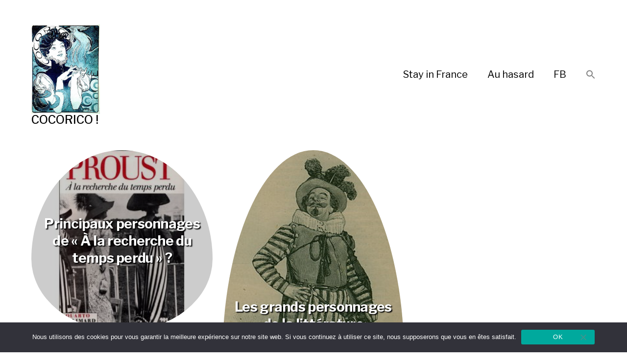

--- FILE ---
content_type: text/html; charset=UTF-8
request_url: https://cocorico.com/voyage-pas-cher-hotels-citations-evenements-promotions/charles-swann/
body_size: 13647
content:
<!DOCTYPE html>

<html class="no-js" lang="fr-FR">

	<head>
		
		<meta http-equiv="content-type" content="text/html" charset="UTF-8" />
		<meta name="viewport" content="width=device-width, initial-scale=1.0, maximum-scale=1.0, user-scalable=no" >
        
          <link rel="profile" href="https://gmpg.org/xfn/11">
		 
		<title>Charles Swann &#8211; COCORICO !</title>
<meta name='robots' content='max-image-preview:large' />
<link rel="alternate" type="application/rss+xml" title="COCORICO ! &raquo; Flux" href="https://cocorico.com/feed/" />
<link rel="alternate" type="application/rss+xml" title="COCORICO ! &raquo; Flux de l’étiquette Charles Swann" href="https://cocorico.com/voyage-pas-cher-hotels-citations-evenements-promotions/charles-swann/feed/" />
		
	<style id='wp-img-auto-sizes-contain-inline-css' type='text/css'>
img:is([sizes=auto i],[sizes^="auto," i]){contain-intrinsic-size:3000px 1500px}
/*# sourceURL=wp-img-auto-sizes-contain-inline-css */
</style>
<style id='wp-emoji-styles-inline-css' type='text/css'>

	img.wp-smiley, img.emoji {
		display: inline !important;
		border: none !important;
		box-shadow: none !important;
		height: 1em !important;
		width: 1em !important;
		margin: 0 0.07em !important;
		vertical-align: -0.1em !important;
		background: none !important;
		padding: 0 !important;
	}
/*# sourceURL=wp-emoji-styles-inline-css */
</style>
<style id='wp-block-library-inline-css' type='text/css'>
:root{--wp-block-synced-color:#7a00df;--wp-block-synced-color--rgb:122,0,223;--wp-bound-block-color:var(--wp-block-synced-color);--wp-editor-canvas-background:#ddd;--wp-admin-theme-color:#007cba;--wp-admin-theme-color--rgb:0,124,186;--wp-admin-theme-color-darker-10:#006ba1;--wp-admin-theme-color-darker-10--rgb:0,107,160.5;--wp-admin-theme-color-darker-20:#005a87;--wp-admin-theme-color-darker-20--rgb:0,90,135;--wp-admin-border-width-focus:2px}@media (min-resolution:192dpi){:root{--wp-admin-border-width-focus:1.5px}}.wp-element-button{cursor:pointer}:root .has-very-light-gray-background-color{background-color:#eee}:root .has-very-dark-gray-background-color{background-color:#313131}:root .has-very-light-gray-color{color:#eee}:root .has-very-dark-gray-color{color:#313131}:root .has-vivid-green-cyan-to-vivid-cyan-blue-gradient-background{background:linear-gradient(135deg,#00d084,#0693e3)}:root .has-purple-crush-gradient-background{background:linear-gradient(135deg,#34e2e4,#4721fb 50%,#ab1dfe)}:root .has-hazy-dawn-gradient-background{background:linear-gradient(135deg,#faaca8,#dad0ec)}:root .has-subdued-olive-gradient-background{background:linear-gradient(135deg,#fafae1,#67a671)}:root .has-atomic-cream-gradient-background{background:linear-gradient(135deg,#fdd79a,#004a59)}:root .has-nightshade-gradient-background{background:linear-gradient(135deg,#330968,#31cdcf)}:root .has-midnight-gradient-background{background:linear-gradient(135deg,#020381,#2874fc)}:root{--wp--preset--font-size--normal:16px;--wp--preset--font-size--huge:42px}.has-regular-font-size{font-size:1em}.has-larger-font-size{font-size:2.625em}.has-normal-font-size{font-size:var(--wp--preset--font-size--normal)}.has-huge-font-size{font-size:var(--wp--preset--font-size--huge)}.has-text-align-center{text-align:center}.has-text-align-left{text-align:left}.has-text-align-right{text-align:right}.has-fit-text{white-space:nowrap!important}#end-resizable-editor-section{display:none}.aligncenter{clear:both}.items-justified-left{justify-content:flex-start}.items-justified-center{justify-content:center}.items-justified-right{justify-content:flex-end}.items-justified-space-between{justify-content:space-between}.screen-reader-text{border:0;clip-path:inset(50%);height:1px;margin:-1px;overflow:hidden;padding:0;position:absolute;width:1px;word-wrap:normal!important}.screen-reader-text:focus{background-color:#ddd;clip-path:none;color:#444;display:block;font-size:1em;height:auto;left:5px;line-height:normal;padding:15px 23px 14px;text-decoration:none;top:5px;width:auto;z-index:100000}html :where(.has-border-color){border-style:solid}html :where([style*=border-top-color]){border-top-style:solid}html :where([style*=border-right-color]){border-right-style:solid}html :where([style*=border-bottom-color]){border-bottom-style:solid}html :where([style*=border-left-color]){border-left-style:solid}html :where([style*=border-width]){border-style:solid}html :where([style*=border-top-width]){border-top-style:solid}html :where([style*=border-right-width]){border-right-style:solid}html :where([style*=border-bottom-width]){border-bottom-style:solid}html :where([style*=border-left-width]){border-left-style:solid}html :where(img[class*=wp-image-]){height:auto;max-width:100%}:where(figure){margin:0 0 1em}html :where(.is-position-sticky){--wp-admin--admin-bar--position-offset:var(--wp-admin--admin-bar--height,0px)}@media screen and (max-width:600px){html :where(.is-position-sticky){--wp-admin--admin-bar--position-offset:0px}}

/*# sourceURL=wp-block-library-inline-css */
</style><style id='global-styles-inline-css' type='text/css'>
:root{--wp--preset--aspect-ratio--square: 1;--wp--preset--aspect-ratio--4-3: 4/3;--wp--preset--aspect-ratio--3-4: 3/4;--wp--preset--aspect-ratio--3-2: 3/2;--wp--preset--aspect-ratio--2-3: 2/3;--wp--preset--aspect-ratio--16-9: 16/9;--wp--preset--aspect-ratio--9-16: 9/16;--wp--preset--color--black: #000;--wp--preset--color--cyan-bluish-gray: #abb8c3;--wp--preset--color--white: #fff;--wp--preset--color--pale-pink: #f78da7;--wp--preset--color--vivid-red: #cf2e2e;--wp--preset--color--luminous-vivid-orange: #ff6900;--wp--preset--color--luminous-vivid-amber: #fcb900;--wp--preset--color--light-green-cyan: #7bdcb5;--wp--preset--color--vivid-green-cyan: #00d084;--wp--preset--color--pale-cyan-blue: #8ed1fc;--wp--preset--color--vivid-cyan-blue: #0693e3;--wp--preset--color--vivid-purple: #9b51e0;--wp--preset--color--dark-gray: #333;--wp--preset--color--medium-gray: #555;--wp--preset--color--light-gray: #777;--wp--preset--gradient--vivid-cyan-blue-to-vivid-purple: linear-gradient(135deg,rgb(6,147,227) 0%,rgb(155,81,224) 100%);--wp--preset--gradient--light-green-cyan-to-vivid-green-cyan: linear-gradient(135deg,rgb(122,220,180) 0%,rgb(0,208,130) 100%);--wp--preset--gradient--luminous-vivid-amber-to-luminous-vivid-orange: linear-gradient(135deg,rgb(252,185,0) 0%,rgb(255,105,0) 100%);--wp--preset--gradient--luminous-vivid-orange-to-vivid-red: linear-gradient(135deg,rgb(255,105,0) 0%,rgb(207,46,46) 100%);--wp--preset--gradient--very-light-gray-to-cyan-bluish-gray: linear-gradient(135deg,rgb(238,238,238) 0%,rgb(169,184,195) 100%);--wp--preset--gradient--cool-to-warm-spectrum: linear-gradient(135deg,rgb(74,234,220) 0%,rgb(151,120,209) 20%,rgb(207,42,186) 40%,rgb(238,44,130) 60%,rgb(251,105,98) 80%,rgb(254,248,76) 100%);--wp--preset--gradient--blush-light-purple: linear-gradient(135deg,rgb(255,206,236) 0%,rgb(152,150,240) 100%);--wp--preset--gradient--blush-bordeaux: linear-gradient(135deg,rgb(254,205,165) 0%,rgb(254,45,45) 50%,rgb(107,0,62) 100%);--wp--preset--gradient--luminous-dusk: linear-gradient(135deg,rgb(255,203,112) 0%,rgb(199,81,192) 50%,rgb(65,88,208) 100%);--wp--preset--gradient--pale-ocean: linear-gradient(135deg,rgb(255,245,203) 0%,rgb(182,227,212) 50%,rgb(51,167,181) 100%);--wp--preset--gradient--electric-grass: linear-gradient(135deg,rgb(202,248,128) 0%,rgb(113,206,126) 100%);--wp--preset--gradient--midnight: linear-gradient(135deg,rgb(2,3,129) 0%,rgb(40,116,252) 100%);--wp--preset--font-size--small: 17px;--wp--preset--font-size--medium: 20px;--wp--preset--font-size--large: 24px;--wp--preset--font-size--x-large: 42px;--wp--preset--font-size--regular: 20px;--wp--preset--font-size--larger: 28px;--wp--preset--spacing--20: 0.44rem;--wp--preset--spacing--30: 0.67rem;--wp--preset--spacing--40: 1rem;--wp--preset--spacing--50: 1.5rem;--wp--preset--spacing--60: 2.25rem;--wp--preset--spacing--70: 3.38rem;--wp--preset--spacing--80: 5.06rem;--wp--preset--shadow--natural: 6px 6px 9px rgba(0, 0, 0, 0.2);--wp--preset--shadow--deep: 12px 12px 50px rgba(0, 0, 0, 0.4);--wp--preset--shadow--sharp: 6px 6px 0px rgba(0, 0, 0, 0.2);--wp--preset--shadow--outlined: 6px 6px 0px -3px rgb(255, 255, 255), 6px 6px rgb(0, 0, 0);--wp--preset--shadow--crisp: 6px 6px 0px rgb(0, 0, 0);}:where(.is-layout-flex){gap: 0.5em;}:where(.is-layout-grid){gap: 0.5em;}body .is-layout-flex{display: flex;}.is-layout-flex{flex-wrap: wrap;align-items: center;}.is-layout-flex > :is(*, div){margin: 0;}body .is-layout-grid{display: grid;}.is-layout-grid > :is(*, div){margin: 0;}:where(.wp-block-columns.is-layout-flex){gap: 2em;}:where(.wp-block-columns.is-layout-grid){gap: 2em;}:where(.wp-block-post-template.is-layout-flex){gap: 1.25em;}:where(.wp-block-post-template.is-layout-grid){gap: 1.25em;}.has-black-color{color: var(--wp--preset--color--black) !important;}.has-cyan-bluish-gray-color{color: var(--wp--preset--color--cyan-bluish-gray) !important;}.has-white-color{color: var(--wp--preset--color--white) !important;}.has-pale-pink-color{color: var(--wp--preset--color--pale-pink) !important;}.has-vivid-red-color{color: var(--wp--preset--color--vivid-red) !important;}.has-luminous-vivid-orange-color{color: var(--wp--preset--color--luminous-vivid-orange) !important;}.has-luminous-vivid-amber-color{color: var(--wp--preset--color--luminous-vivid-amber) !important;}.has-light-green-cyan-color{color: var(--wp--preset--color--light-green-cyan) !important;}.has-vivid-green-cyan-color{color: var(--wp--preset--color--vivid-green-cyan) !important;}.has-pale-cyan-blue-color{color: var(--wp--preset--color--pale-cyan-blue) !important;}.has-vivid-cyan-blue-color{color: var(--wp--preset--color--vivid-cyan-blue) !important;}.has-vivid-purple-color{color: var(--wp--preset--color--vivid-purple) !important;}.has-black-background-color{background-color: var(--wp--preset--color--black) !important;}.has-cyan-bluish-gray-background-color{background-color: var(--wp--preset--color--cyan-bluish-gray) !important;}.has-white-background-color{background-color: var(--wp--preset--color--white) !important;}.has-pale-pink-background-color{background-color: var(--wp--preset--color--pale-pink) !important;}.has-vivid-red-background-color{background-color: var(--wp--preset--color--vivid-red) !important;}.has-luminous-vivid-orange-background-color{background-color: var(--wp--preset--color--luminous-vivid-orange) !important;}.has-luminous-vivid-amber-background-color{background-color: var(--wp--preset--color--luminous-vivid-amber) !important;}.has-light-green-cyan-background-color{background-color: var(--wp--preset--color--light-green-cyan) !important;}.has-vivid-green-cyan-background-color{background-color: var(--wp--preset--color--vivid-green-cyan) !important;}.has-pale-cyan-blue-background-color{background-color: var(--wp--preset--color--pale-cyan-blue) !important;}.has-vivid-cyan-blue-background-color{background-color: var(--wp--preset--color--vivid-cyan-blue) !important;}.has-vivid-purple-background-color{background-color: var(--wp--preset--color--vivid-purple) !important;}.has-black-border-color{border-color: var(--wp--preset--color--black) !important;}.has-cyan-bluish-gray-border-color{border-color: var(--wp--preset--color--cyan-bluish-gray) !important;}.has-white-border-color{border-color: var(--wp--preset--color--white) !important;}.has-pale-pink-border-color{border-color: var(--wp--preset--color--pale-pink) !important;}.has-vivid-red-border-color{border-color: var(--wp--preset--color--vivid-red) !important;}.has-luminous-vivid-orange-border-color{border-color: var(--wp--preset--color--luminous-vivid-orange) !important;}.has-luminous-vivid-amber-border-color{border-color: var(--wp--preset--color--luminous-vivid-amber) !important;}.has-light-green-cyan-border-color{border-color: var(--wp--preset--color--light-green-cyan) !important;}.has-vivid-green-cyan-border-color{border-color: var(--wp--preset--color--vivid-green-cyan) !important;}.has-pale-cyan-blue-border-color{border-color: var(--wp--preset--color--pale-cyan-blue) !important;}.has-vivid-cyan-blue-border-color{border-color: var(--wp--preset--color--vivid-cyan-blue) !important;}.has-vivid-purple-border-color{border-color: var(--wp--preset--color--vivid-purple) !important;}.has-vivid-cyan-blue-to-vivid-purple-gradient-background{background: var(--wp--preset--gradient--vivid-cyan-blue-to-vivid-purple) !important;}.has-light-green-cyan-to-vivid-green-cyan-gradient-background{background: var(--wp--preset--gradient--light-green-cyan-to-vivid-green-cyan) !important;}.has-luminous-vivid-amber-to-luminous-vivid-orange-gradient-background{background: var(--wp--preset--gradient--luminous-vivid-amber-to-luminous-vivid-orange) !important;}.has-luminous-vivid-orange-to-vivid-red-gradient-background{background: var(--wp--preset--gradient--luminous-vivid-orange-to-vivid-red) !important;}.has-very-light-gray-to-cyan-bluish-gray-gradient-background{background: var(--wp--preset--gradient--very-light-gray-to-cyan-bluish-gray) !important;}.has-cool-to-warm-spectrum-gradient-background{background: var(--wp--preset--gradient--cool-to-warm-spectrum) !important;}.has-blush-light-purple-gradient-background{background: var(--wp--preset--gradient--blush-light-purple) !important;}.has-blush-bordeaux-gradient-background{background: var(--wp--preset--gradient--blush-bordeaux) !important;}.has-luminous-dusk-gradient-background{background: var(--wp--preset--gradient--luminous-dusk) !important;}.has-pale-ocean-gradient-background{background: var(--wp--preset--gradient--pale-ocean) !important;}.has-electric-grass-gradient-background{background: var(--wp--preset--gradient--electric-grass) !important;}.has-midnight-gradient-background{background: var(--wp--preset--gradient--midnight) !important;}.has-small-font-size{font-size: var(--wp--preset--font-size--small) !important;}.has-medium-font-size{font-size: var(--wp--preset--font-size--medium) !important;}.has-large-font-size{font-size: var(--wp--preset--font-size--large) !important;}.has-x-large-font-size{font-size: var(--wp--preset--font-size--x-large) !important;}
/*# sourceURL=global-styles-inline-css */
</style>

<style id='classic-theme-styles-inline-css' type='text/css'>
/*! This file is auto-generated */
.wp-block-button__link{color:#fff;background-color:#32373c;border-radius:9999px;box-shadow:none;text-decoration:none;padding:calc(.667em + 2px) calc(1.333em + 2px);font-size:1.125em}.wp-block-file__button{background:#32373c;color:#fff;text-decoration:none}
/*# sourceURL=/wp-includes/css/classic-themes.min.css */
</style>
<link rel='stylesheet' id='cookie-notice-front-css' href='https://cocorico.com/wp-content/plugins/cookie-notice/css/front.min.css?ver=2.5.11' type='text/css' media='all' />
<link rel='stylesheet' id='ivory-search-styles-css' href='https://cocorico.com/wp-content/plugins/add-search-to-menu/public/css/ivory-search.min.css?ver=5.5.13' type='text/css' media='all' />
<link rel='stylesheet' id='hamilton-fonts-css' href='//fonts.googleapis.com/css?family=Libre+Franklin%3A300%2C400%2C400i%2C500%2C700%2C700i&#038;subset=latin-ext&#038;ver=1' type='text/css' media='all' />
<link rel='stylesheet' id='hamilton-style-css' href='https://cocorico.com/wp-content/themes/memento/style.css?ver=6.9' type='text/css' media='all' />
<link rel='stylesheet' id='wp-paginate-css' href='https://cocorico.com/wp-content/plugins/wp-paginate/css/wp-paginate.css?ver=2.2.4' type='text/css' media='screen' />
<script type="text/javascript" id="cookie-notice-front-js-before">
/* <![CDATA[ */
var cnArgs = {"ajaxUrl":"https:\/\/cocorico.com\/wp-admin\/admin-ajax.php","nonce":"6d44ec6e51","hideEffect":"fade","position":"bottom","onScroll":false,"onScrollOffset":100,"onClick":false,"cookieName":"cookie_notice_accepted","cookieTime":2592000,"cookieTimeRejected":2592000,"globalCookie":false,"redirection":false,"cache":false,"revokeCookies":false,"revokeCookiesOpt":"automatic"};

//# sourceURL=cookie-notice-front-js-before
/* ]]> */
</script>
<script type="text/javascript" src="https://cocorico.com/wp-content/plugins/cookie-notice/js/front.min.js?ver=2.5.11" id="cookie-notice-front-js"></script>
<script type="text/javascript" src="https://cocorico.com/wp-includes/js/jquery/jquery.min.js?ver=3.7.1" id="jquery-core-js"></script>
<script type="text/javascript" src="https://cocorico.com/wp-includes/js/jquery/jquery-migrate.min.js?ver=3.4.1" id="jquery-migrate-js"></script>
<link rel="https://api.w.org/" href="https://cocorico.com/wp-json/" /><link rel="alternate" title="JSON" type="application/json" href="https://cocorico.com/wp-json/wp/v2/tags/18663" /><link rel="EditURI" type="application/rsd+xml" title="RSD" href="https://cocorico.com/xmlrpc.php?rsd" />
<meta name="generator" content="WordPress 6.9" />
		<script>jQuery( 'html' ).removeClass( 'no-js' ).addClass( 'js' );</script>
		<style type="text/css" media="screen">.is-menu path.search-icon-path { fill: #848484;}body .popup-search-close:after, body .search-close:after { border-color: #848484;}body .popup-search-close:before, body .search-close:before { border-color: #848484;}</style>			
	</head>
	
	<body class="archive tag tag-charles-swann tag-18663 wp-theme-memento cookies-not-set memento show-alt-nav three-columns-grid show-preview-titles">
    
        <header class="section-inner site-header group">
		
						
						
                     <h1 class="site-title">
                    <a href="https://cocorico.com/images/cocorico-mucha-id.jpg">
                    <img src="https://cocorico.com/images/cocorico-mucha-id.jpg" width=140 />
                    </a>
                    <a href="https://cocorico.com" class="site-name">
                    COCORICO !                    </a>
                    </h1>
                    			
			          
			<div class="nav-toggle">
				<div class="bar"></div>
				<div class="bar"></div>
				<div class="bar"></div>
			</div>

			<ul class="alt-nav">
				<li id="menu-item-11473" class="menu-item menu-item-type-custom menu-item-object-custom menu-item-11473"><a href="https://www.booking.com/country/fr.fr.html?aid=859545">Stay in France</a></li>
<li id="menu-item-11474" class="menu-item menu-item-type-custom menu-item-object-custom menu-item-11474"><a href="https://cocorico.com/au-hasard/">Au hasard</a></li>
<li id="menu-item-11475" class="menu-item menu-item-type-custom menu-item-object-custom menu-item-11475"><a href="https://www.facebook.com/CocoricoCulture/">FB</a></li>
<li class=" astm-search-menu is-menu is-dropdown menu-item"><a href="#" role="button" aria-label="Search Icon Link"><svg width="20" height="20" class="search-icon" role="img" viewBox="2 9 20 5" focusable="false" aria-label="Search">
						<path class="search-icon-path" d="M15.5 14h-.79l-.28-.27C15.41 12.59 16 11.11 16 9.5 16 5.91 13.09 3 9.5 3S3 5.91 3 9.5 5.91 16 9.5 16c1.61 0 3.09-.59 4.23-1.57l.27.28v.79l5 4.99L20.49 19l-4.99-5zm-6 0C7.01 14 5 11.99 5 9.5S7.01 5 9.5 5 14 7.01 14 9.5 11.99 14 9.5 14z"></path></svg></a><form  class="is-search-form is-form-style is-form-style-3 is-form-id-0 " action="https://cocorico.com/" method="get" role="search" ><label for="is-search-input-0"><span class="is-screen-reader-text">Search for:</span><input  type="search" id="is-search-input-0" name="s" value="" class="is-search-input" placeholder="Search here..." autocomplete=off /></label><button type="submit" class="is-search-submit"><span class="is-screen-reader-text">Search Button</span><span class="is-search-icon"><svg focusable="false" aria-label="Search" xmlns="http://www.w3.org/2000/svg" viewBox="0 0 24 24" width="24px"><path d="M15.5 14h-.79l-.28-.27C15.41 12.59 16 11.11 16 9.5 16 5.91 13.09 3 9.5 3S3 5.91 3 9.5 5.91 16 9.5 16c1.61 0 3.09-.59 4.23-1.57l.27.28v.79l5 4.99L20.49 19l-4.99-5zm-6 0C7.01 14 5 11.99 5 9.5S7.01 5 9.5 5 14 7.01 14 9.5 11.99 14 9.5 14z"></path></svg></span></button></form><div class="search-close"></div></li>			</ul>
		
		
        </header> <!-- header -->
		
		<div class="nav-toggle">
		          </div>

				
		<nav class="site-nav">
		
		
		
			<div class="section-inner menus group">
		
				<ul id="menu-top-1" class="menu"><li class="menu-item menu-item-type-custom menu-item-object-custom menu-item-11473"><a href="https://www.booking.com/country/fr.fr.html?aid=859545">Stay in France</a></li>
<li class="menu-item menu-item-type-custom menu-item-object-custom menu-item-11474"><a href="https://cocorico.com/au-hasard/">Au hasard</a></li>
<li class="menu-item menu-item-type-custom menu-item-object-custom menu-item-11475"><a href="https://www.facebook.com/CocoricoCulture/">FB</a></li>
<li class=" astm-search-menu is-menu is-dropdown menu-item"><a href="#" role="button" aria-label="Search Icon Link"><svg width="20" height="20" class="search-icon" role="img" viewBox="2 9 20 5" focusable="false" aria-label="Search">
						<path class="search-icon-path" d="M15.5 14h-.79l-.28-.27C15.41 12.59 16 11.11 16 9.5 16 5.91 13.09 3 9.5 3S3 5.91 3 9.5 5.91 16 9.5 16c1.61 0 3.09-.59 4.23-1.57l.27.28v.79l5 4.99L20.49 19l-4.99-5zm-6 0C7.01 14 5 11.99 5 9.5S7.01 5 9.5 5 14 7.01 14 9.5 11.99 14 9.5 14z"></path></svg></a><form  class="is-search-form is-form-style is-form-style-3 is-form-id-0 " action="https://cocorico.com/" method="get" role="search" ><label for="is-search-input-0"><span class="is-screen-reader-text">Search for:</span><input  type="search" id="is-search-input-0" name="s" value="" class="is-search-input" placeholder="Search here..." autocomplete=off /></label><button type="submit" class="is-search-submit"><span class="is-screen-reader-text">Search Button</span><span class="is-search-icon"><svg focusable="false" aria-label="Search" xmlns="http://www.w3.org/2000/svg" viewBox="0 0 24 24" width="24px"><path d="M15.5 14h-.79l-.28-.27C15.41 12.59 16 11.11 16 9.5 16 5.91 13.09 3 9.5 3S3 5.91 3 9.5 5.91 16 9.5 16c1.61 0 3.09-.59 4.23-1.57l.27.28v.79l5 4.99L20.49 19l-4.99-5zm-6 0C7.01 14 5 11.99 5 9.5S7.01 5 9.5 5 14 7.01 14 9.5 11.99 14 9.5 14z"></path></svg></span></button></form><div class="search-close"></div></li></ul>			
			</div>
			
			
			<footer>
			
				<div class="section-inner">

					<p>&copy; 2026 <a href="https://cocorico.com" class="site-name">COCORICO !</a></p>
				
				</div>

			</footer>
		
		</nav>
	<div class="section-inner">
	
	     		
			
		
		
			<div class="posts" id="posts">

				
<a class="post-preview tracker post-3387 post type-post status-publish format-standard has-post-thumbnail hentry category-litterature tag-a-la-recherche-du-temps-perdu tag-albertine-simonet tag-baron-de-charlus tag-charles-swann tag-de-guermantes tag-gilberte-swann tag-madame-verdurin tag-marcel-proust tag-odette-de-crecy tag-oriane-de-guermantes tag-robert-de-saint-loup tag-swann has-thumbnail" id="post-3387" href="https://cocorico.com/principaux-personnages-de-a-la-recherche-du-temps-perdu/loisirs-vacances-culture-bien-etre/" title="Principaux personnages de « À la recherche du temps perdu » ?">
	
	<div class="preview-image" style="background-image: url( https://cocorico.com/wp-content/uploads/2013/07/A-la-recherche-du-temps-perdu_proust-personnages-1.jpg );">
		<img width="300" height="300" src="https://cocorico.com/wp-content/uploads/2013/07/A-la-recherche-du-temps-perdu_proust-personnages-1.jpg" class="attachment-hamilton_preview-image size-hamilton_preview-image wp-post-image" alt="" decoding="async" fetchpriority="high" srcset="https://cocorico.com/wp-content/uploads/2013/07/A-la-recherche-du-temps-perdu_proust-personnages-1.jpg 300w, https://cocorico.com/wp-content/uploads/2013/07/A-la-recherche-du-temps-perdu_proust-personnages-1-150x150.jpg 150w, https://cocorico.com/wp-content/uploads/2013/07/A-la-recherche-du-temps-perdu_proust-personnages-1-120x120.jpg 120w" sizes="(max-width: 300px) 100vw, 300px" />	</div>
	
	<header class="preview-header">
	
			
		<h2 class="title">Principaux personnages de « À la recherche du temps perdu » ?</h2>	
	</header>

</a>
<a class="post-preview tracker post-3278 post type-post status-publish format-standard has-post-thumbnail hentry category-litterature tag-charles-swann tag-cosette tag-cyrano tag-dartagnan tag-edmond-dantes tag-emma-bovary tag-esmeralda tag-fabrice-del-dongo tag-ferdinand-bardamu tag-harpagon tag-javert tag-jean-valjean tag-julien-sorel tag-la-sanseverina tag-le-pere-ubu tag-lucien-de-rubempre tag-lucien-leuwen tag-manon-lescaut tag-marguerite-gautier tag-marquise-de-merteuil tag-mathilde-de-la-mole tag-mme-de-renal tag-nucingen tag-pangloss tag-pierre-costals tag-quasimodo tag-raphael-de-valentin tag-rastignac tag-tartarin tag-vautrin tag-vicomte-de-valmont has-thumbnail" id="post-3278" href="https://cocorico.com/les-grands-personnages-de-la-litterature-francaise/loisirs-vacances-culture-bien-etre/" title="Les grands personnages de la littérature française ?">
	
	<div class="preview-image" style="background-image: url( https://cocorico.com/wp-content/uploads/2013/02/Coquelin_dans_cyrano_de_bergerac_edmond_rostand-1.jpg );">
		<img width="280" height="538" src="https://cocorico.com/wp-content/uploads/2013/02/Coquelin_dans_cyrano_de_bergerac_edmond_rostand-1.jpg" class="attachment-hamilton_preview-image size-hamilton_preview-image wp-post-image" alt="" decoding="async" srcset="https://cocorico.com/wp-content/uploads/2013/02/Coquelin_dans_cyrano_de_bergerac_edmond_rostand-1.jpg 280w, https://cocorico.com/wp-content/uploads/2013/02/Coquelin_dans_cyrano_de_bergerac_edmond_rostand-1-156x300.jpg 156w" sizes="(max-width: 280px) 100vw, 280px" />	</div>
	
	<header class="preview-header">
	
			
		<h2 class="title">Les grands personnages de la littérature française ?</h2>	
	</header>

</a>
			</div><!-- .posts -->
		
			
	<br><br>
<div class="navigation"></div>
	</div><!-- .section-inner -->

		<footer class="site-footer section-inner">


<a href="https://cocorico.com/voyage-pas-cher-hotels-citations-evenements-promotions/alfred-de-musset/" class="tag-cloud-link tag-link-17969 tag-link-position-1" style="font-size: 9.8846153846154pt;" aria-label="Alfred de Musset (6 éléments)">Alfred de Musset</a>
<a href="https://cocorico.com/voyage-pas-cher-hotels-citations-evenements-promotions/alsace/" class="tag-cloud-link tag-link-17885 tag-link-position-2" style="font-size: 12.576923076923pt;" aria-label="Alsace (8 éléments)">Alsace</a>
<a href="https://cocorico.com/voyage-pas-cher-hotels-citations-evenements-promotions/aquitaine/" class="tag-cloud-link tag-link-18354 tag-link-position-3" style="font-size: 8pt;" aria-label="Aquitaine (5 éléments)">Aquitaine</a>
<a href="https://cocorico.com/voyage-pas-cher-hotels-citations-evenements-promotions/assemblee-nationale/" class="tag-cloud-link tag-link-18386 tag-link-position-4" style="font-size: 12.576923076923pt;" aria-label="Assemblée nationale (8 éléments)">Assemblée nationale</a>
<a href="https://cocorico.com/voyage-pas-cher-hotels-citations-evenements-promotions/benoit-hamon/" class="tag-cloud-link tag-link-19201 tag-link-position-5" style="font-size: 8pt;" aria-label="Benoît Hamon (5 éléments)">Benoît Hamon</a>
<a href="https://cocorico.com/voyage-pas-cher-hotels-citations-evenements-promotions/bourgogne/" class="tag-cloud-link tag-link-18043 tag-link-position-6" style="font-size: 8pt;" aria-label="Bourgogne (5 éléments)">Bourgogne</a>
<a href="https://cocorico.com/voyage-pas-cher-hotels-citations-evenements-promotions/charente-maritime/" class="tag-cloud-link tag-link-18280 tag-link-position-7" style="font-size: 8pt;" aria-label="Charente-Maritime. (5 éléments)">Charente-Maritime.</a>
<a href="https://cocorico.com/voyage-pas-cher-hotels-citations-evenements-promotions/charles-baudelaire/" class="tag-cloud-link tag-link-19088 tag-link-position-8" style="font-size: 13.923076923077pt;" aria-label="Charles Baudelaire (9 éléments)">Charles Baudelaire</a>
<a href="https://cocorico.com/voyage-pas-cher-hotels-citations-evenements-promotions/confinement/" class="tag-cloud-link tag-link-19524 tag-link-position-9" style="font-size: 9.8846153846154pt;" aria-label="confinement (6 éléments)">confinement</a>
<a href="https://cocorico.com/voyage-pas-cher-hotels-citations-evenements-promotions/covid-19/" class="tag-cloud-link tag-link-19523 tag-link-position-10" style="font-size: 21.461538461538pt;" aria-label="COVID-19 (18 éléments)">COVID-19</a>
<a href="https://cocorico.com/voyage-pas-cher-hotels-citations-evenements-promotions/emmanuel-macron/" class="tag-cloud-link tag-link-19184 tag-link-position-11" style="font-size: 16.884615384615pt;" aria-label="Emmanuel Macron (12 éléments)">Emmanuel Macron</a>
<a href="https://cocorico.com/voyage-pas-cher-hotels-citations-evenements-promotions/festival-de-cannes/" class="tag-cloud-link tag-link-17798 tag-link-position-12" style="font-size: 8pt;" aria-label="Festival de Cannes (5 éléments)">Festival de Cannes</a>
<a href="https://cocorico.com/voyage-pas-cher-hotels-citations-evenements-promotions/francois-fillon/" class="tag-cloud-link tag-link-19157 tag-link-position-13" style="font-size: 16.076923076923pt;" aria-label="François Fillon (11 éléments)">François Fillon</a>
<a href="https://cocorico.com/voyage-pas-cher-hotels-citations-evenements-promotions/guadeloupe/" class="tag-cloud-link tag-link-17956 tag-link-position-14" style="font-size: 13.923076923077pt;" aria-label="Guadeloupe (9 éléments)">Guadeloupe</a>
<a href="https://cocorico.com/voyage-pas-cher-hotels-citations-evenements-promotions/guillaume-apollinaire/" class="tag-cloud-link tag-link-19252 tag-link-position-15" style="font-size: 9.8846153846154pt;" aria-label="Guillaume Apollinaire (6 éléments)">Guillaume Apollinaire</a>
<a href="https://cocorico.com/voyage-pas-cher-hotels-citations-evenements-promotions/honfleur/" class="tag-cloud-link tag-link-18098 tag-link-position-16" style="font-size: 8pt;" aria-label="Honfleur (5 éléments)">Honfleur</a>
<a href="https://cocorico.com/voyage-pas-cher-hotels-citations-evenements-promotions/jean-de-la-fontaine/" class="tag-cloud-link tag-link-17817 tag-link-position-17" style="font-size: 15pt;" aria-label="Jean de La Fontaine (10 éléments)">Jean de La Fontaine</a>
<a href="https://cocorico.com/voyage-pas-cher-hotels-citations-evenements-promotions/joris-karl-huysmans/" class="tag-cloud-link tag-link-18923 tag-link-position-18" style="font-size: 13.923076923077pt;" aria-label="Joris-Karl Huysmans (9 éléments)">Joris-Karl Huysmans</a>
<a href="https://cocorico.com/voyage-pas-cher-hotels-citations-evenements-promotions/languedoc-roussillon/" class="tag-cloud-link tag-link-18236 tag-link-position-19" style="font-size: 8pt;" aria-label="Languedoc-Roussillon (5 éléments)">Languedoc-Roussillon</a>
<a href="https://cocorico.com/voyage-pas-cher-hotels-citations-evenements-promotions/les-alpes/" class="tag-cloud-link tag-link-18544 tag-link-position-20" style="font-size: 8pt;" aria-label="Les Alpes (5 éléments)">Les Alpes</a>
<a href="https://cocorico.com/voyage-pas-cher-hotels-citations-evenements-promotions/les-fleurs-du-mal/" class="tag-cloud-link tag-link-19089 tag-link-position-21" style="font-size: 9.8846153846154pt;" aria-label="Les Fleurs du Mal (6 éléments)">Les Fleurs du Mal</a>
<a href="https://cocorico.com/voyage-pas-cher-hotels-citations-evenements-promotions/louis-xiv/" class="tag-cloud-link tag-link-17938 tag-link-position-22" style="font-size: 8pt;" aria-label="Louis XIV (5 éléments)">Louis XIV</a>
<a href="https://cocorico.com/voyage-pas-cher-hotels-citations-evenements-promotions/marcel-proust/" class="tag-cloud-link tag-link-18602 tag-link-position-23" style="font-size: 9.8846153846154pt;" aria-label="Marcel Proust (6 éléments)">Marcel Proust</a>
<a href="https://cocorico.com/voyage-pas-cher-hotels-citations-evenements-promotions/marine-le-pen/" class="tag-cloud-link tag-link-19192 tag-link-position-24" style="font-size: 9.8846153846154pt;" aria-label="Marine Le Pen (6 éléments)">Marine Le Pen</a>
<a href="https://cocorico.com/voyage-pas-cher-hotels-citations-evenements-promotions/marseille/" class="tag-cloud-link tag-link-18272 tag-link-position-25" style="font-size: 8pt;" aria-label="Marseille (5 éléments)">Marseille</a>
<a href="https://cocorico.com/voyage-pas-cher-hotels-citations-evenements-promotions/martinique/" class="tag-cloud-link tag-link-17959 tag-link-position-26" style="font-size: 9.8846153846154pt;" aria-label="Martinique (6 éléments)">Martinique</a>
<a href="https://cocorico.com/voyage-pas-cher-hotels-citations-evenements-promotions/michel-de-montaigne/" class="tag-cloud-link tag-link-18179 tag-link-position-27" style="font-size: 11.230769230769pt;" aria-label="Michel de Montaigne (7 éléments)">Michel de Montaigne</a>
<a href="https://cocorico.com/voyage-pas-cher-hotels-citations-evenements-promotions/moliere/" class="tag-cloud-link tag-link-17992 tag-link-position-28" style="font-size: 12.576923076923pt;" aria-label="Molière (8 éléments)">Molière</a>
<a href="https://cocorico.com/voyage-pas-cher-hotels-citations-evenements-promotions/mouvement-des-gilets-jaunes/" class="tag-cloud-link tag-link-19303 tag-link-position-29" style="font-size: 19.307692307692pt;" aria-label="mouvement des Gilets jaunes (15 éléments)">mouvement des Gilets jaunes</a>
<a href="https://cocorico.com/voyage-pas-cher-hotels-citations-evenements-promotions/musee-du-louvre/" class="tag-cloud-link tag-link-18038 tag-link-position-30" style="font-size: 12.576923076923pt;" aria-label="musée du Louvre (8 éléments)">musée du Louvre</a>
<a href="https://cocorico.com/voyage-pas-cher-hotels-citations-evenements-promotions/musee-dorsay/" class="tag-cloud-link tag-link-18037 tag-link-position-31" style="font-size: 12.576923076923pt;" aria-label="musée d’Orsay (8 éléments)">musée d’Orsay</a>
<a href="https://cocorico.com/voyage-pas-cher-hotels-citations-evenements-promotions/napoleon-bonaparte/" class="tag-cloud-link tag-link-17807 tag-link-position-32" style="font-size: 8pt;" aria-label="Napoléon Bonaparte (5 éléments)">Napoléon Bonaparte</a>
<a href="https://cocorico.com/voyage-pas-cher-hotels-citations-evenements-promotions/nicolas-sarkozy/" class="tag-cloud-link tag-link-17945 tag-link-position-33" style="font-size: 8pt;" aria-label="Nicolas Sarkozy (5 éléments)">Nicolas Sarkozy</a>
<a href="https://cocorico.com/voyage-pas-cher-hotels-citations-evenements-promotions/normandie/" class="tag-cloud-link tag-link-18050 tag-link-position-34" style="font-size: 8pt;" aria-label="Normandie (5 éléments)">Normandie</a>
<a href="https://cocorico.com/voyage-pas-cher-hotels-citations-evenements-promotions/occitanie/" class="tag-cloud-link tag-link-18136 tag-link-position-35" style="font-size: 9.8846153846154pt;" aria-label="Occitanie (6 éléments)">Occitanie</a>
<a href="https://cocorico.com/voyage-pas-cher-hotels-citations-evenements-promotions/paris/" class="tag-cloud-link tag-link-17792 tag-link-position-36" style="font-size: 20.115384615385pt;" aria-label="Paris (16 éléments)">Paris</a>
<a href="https://cocorico.com/voyage-pas-cher-hotels-citations-evenements-promotions/paul-verlaine/" class="tag-cloud-link tag-link-18599 tag-link-position-37" style="font-size: 11.230769230769pt;" aria-label="Paul Verlaine (7 éléments)">Paul Verlaine</a>
<a href="https://cocorico.com/voyage-pas-cher-hotels-citations-evenements-promotions/provence-alpes-cote-dazur/" class="tag-cloud-link tag-link-18352 tag-link-position-38" style="font-size: 9.8846153846154pt;" aria-label="Provence-Alpes-Côte d&#039;Azur (6 éléments)">Provence-Alpes-Côte d&#039;Azur</a>
<a href="https://cocorico.com/voyage-pas-cher-hotels-citations-evenements-promotions/saint-martin/" class="tag-cloud-link tag-link-17965 tag-link-position-39" style="font-size: 9.8846153846154pt;" aria-label="Saint-Martin (6 éléments)">Saint-Martin</a>
<a href="https://cocorico.com/voyage-pas-cher-hotels-citations-evenements-promotions/un-dilemme/" class="tag-cloud-link tag-link-18925 tag-link-position-40" style="font-size: 9.8846153846154pt;" aria-label="Un dilemme (6 éléments)">Un dilemme</a>
<a href="https://cocorico.com/voyage-pas-cher-hotels-citations-evenements-promotions/ve-republique/" class="tag-cloud-link tag-link-18088 tag-link-position-41" style="font-size: 8pt;" aria-label="Ve République (5 éléments)">Ve République</a>
<a href="https://cocorico.com/voyage-pas-cher-hotels-citations-evenements-promotions/victor-hugo/" class="tag-cloud-link tag-link-17926 tag-link-position-42" style="font-size: 21.461538461538pt;" aria-label="Victor Hugo (18 éléments)">Victor Hugo</a>
<a href="https://cocorico.com/voyage-pas-cher-hotels-citations-evenements-promotions/voyage-autour-de-ma-chambre/" class="tag-cloud-link tag-link-19526 tag-link-position-43" style="font-size: 21.461538461538pt;" aria-label="Voyage autour de ma chambre (18 éléments)">Voyage autour de ma chambre</a>
<a href="https://cocorico.com/voyage-pas-cher-hotels-citations-evenements-promotions/xavier-de-maistre/" class="tag-cloud-link tag-link-19527 tag-link-position-44" style="font-size: 22pt;" aria-label="Xavier de Maistre (19 éléments)">Xavier de Maistre</a>
<a href="https://cocorico.com/voyage-pas-cher-hotels-citations-evenements-promotions/election-presidentielle-francaise-de-2017/" class="tag-cloud-link tag-link-19190 tag-link-position-45" style="font-size: 12.576923076923pt;" aria-label="Élection présidentielle française de 2017 (8 éléments)">Élection présidentielle française de 2017</a><br><br>
<center>
<script async src="https://pagead2.googlesyndication.com/pagead/js/adsbygoogle.js?client=ca-pub-2192128320187998"
     crossorigin="anonymous"></script>
<!-- Footer -->
<ins class="adsbygoogle"
     style="display:block"
     data-ad-client="ca-pub-2192128320187998"
     data-ad-slot="1226695025"
     data-ad-format="auto"
     data-full-width-responsive="true"></ins>
<script>
     (adsbygoogle = window.adsbygoogle || []).push({});
</script>
</center>

<br>
<a href="https://cocorico.com/citations-documents-idees-promotions/achetez-francais/" class="tag-cloud-link tag-link-18450 tag-link-position-1" style="font-size: 13.217391304348pt;" aria-label="Achetez français (7 éléments)">Achetez français</a>
<a href="https://cocorico.com/citations-documents-idees-promotions/acronyme/" class="tag-cloud-link tag-link-18074 tag-link-position-2" style="font-size: 9.5652173913043pt;" aria-label="Acronyme (2 éléments)">Acronyme</a>
<a href="https://cocorico.com/citations-documents-idees-promotions/administration/" class="tag-cloud-link tag-link-18406 tag-link-position-3" style="font-size: 14.086956521739pt;" aria-label="Administration (9 éléments)">Administration</a>
<a href="https://cocorico.com/citations-documents-idees-promotions/ancien-francais/" class="tag-cloud-link tag-link-18918 tag-link-position-4" style="font-size: 9.5652173913043pt;" aria-label="Ancien français (2 éléments)">Ancien français</a>
<a href="https://cocorico.com/citations-documents-idees-promotions/architecture/" class="tag-cloud-link tag-link-17995 tag-link-position-5" style="font-size: 14.086956521739pt;" aria-label="Architecture (9 éléments)">Architecture</a>
<a href="https://cocorico.com/citations-documents-idees-promotions/aeroport/" class="tag-cloud-link tag-link-19476 tag-link-position-6" style="font-size: 8pt;" aria-label="Aéroport (1 élément)">Aéroport</a>
<a href="https://cocorico.com/citations-documents-idees-promotions/bande-dessinee/" class="tag-cloud-link tag-link-18181 tag-link-position-7" style="font-size: 8pt;" aria-label="Bande dessinée (1 élément)">Bande dessinée</a>
<a href="https://cocorico.com/citations-documents-idees-promotions/beaute/" class="tag-cloud-link tag-link-17999 tag-link-position-8" style="font-size: 10.608695652174pt;" aria-label="Beauté (3 éléments)">Beauté</a>
<a href="https://cocorico.com/citations-documents-idees-promotions/beaux-arts/" class="tag-cloud-link tag-link-17835 tag-link-position-9" style="font-size: 15.04347826087pt;" aria-label="Beaux-arts (12 éléments)">Beaux-arts</a>
<a href="https://cocorico.com/citations-documents-idees-promotions/blason/" class="tag-cloud-link tag-link-17822 tag-link-position-10" style="font-size: 9.5652173913043pt;" aria-label="Blason (2 éléments)">Blason</a>
<a href="https://cocorico.com/citations-documents-idees-promotions/bon-sens/" class="tag-cloud-link tag-link-19302 tag-link-position-11" style="font-size: 8pt;" aria-label="Bon sens (1 élément)">Bon sens</a>
<a href="https://cocorico.com/citations-documents-idees-promotions/breve/" class="tag-cloud-link tag-link-18625 tag-link-position-12" style="font-size: 9.5652173913043pt;" aria-label="Brève (2 éléments)">Brève</a>
<a href="https://cocorico.com/citations-documents-idees-promotions/cafe-du-commerce/" class="tag-cloud-link tag-link-17929 tag-link-position-13" style="font-size: 16.086956521739pt;" aria-label="Café du commerce (16 éléments)">Café du commerce</a>
<a href="https://cocorico.com/citations-documents-idees-promotions/cathedrale/" class="tag-cloud-link tag-link-18485 tag-link-position-14" style="font-size: 10.608695652174pt;" aria-label="Cathédrale (3 éléments)">Cathédrale</a>
<a href="https://cocorico.com/citations-documents-idees-promotions/chansons/" class="tag-cloud-link tag-link-18751 tag-link-position-15" style="font-size: 12.173913043478pt;" aria-label="Chanson française (5 éléments)">Chanson française</a>
<a href="https://cocorico.com/citations-documents-idees-promotions/chateau-en-france/" class="tag-cloud-link tag-link-17795 tag-link-position-16" style="font-size: 14.434782608696pt;" aria-label="Château en France (10 éléments)">Château en France</a>
<a href="https://cocorico.com/citations-documents-idees-promotions/cinema/" class="tag-cloud-link tag-link-17781 tag-link-position-17" style="font-size: 17.565217391304pt;" aria-label="Cinéma (24 éléments)">Cinéma</a>
<a href="https://cocorico.com/citations-documents-idees-promotions/citations/" class="tag-cloud-link tag-link-17786 tag-link-position-18" style="font-size: 17.826086956522pt;" aria-label="Citation célèbre (26 éléments)">Citation célèbre</a>
<a href="https://cocorico.com/citations-documents-idees-promotions/commerce/" class="tag-cloud-link tag-link-19383 tag-link-position-19" style="font-size: 8pt;" aria-label="Commerce (1 élément)">Commerce</a>
<a href="https://cocorico.com/citations-documents-idees-promotions/commune/" class="tag-cloud-link tag-link-18869 tag-link-position-20" style="font-size: 9.5652173913043pt;" aria-label="Commune (2 éléments)">Commune</a>
<a href="https://cocorico.com/citations-documents-idees-promotions/constitution/" class="tag-cloud-link tag-link-18661 tag-link-position-21" style="font-size: 8pt;" aria-label="Constitution (1 élément)">Constitution</a>
<a href="https://cocorico.com/citations-documents-idees-promotions/conte/" class="tag-cloud-link tag-link-18013 tag-link-position-22" style="font-size: 10.608695652174pt;" aria-label="Conte (3 éléments)">Conte</a>
<a href="https://cocorico.com/citations-documents-idees-promotions/celebrite/" class="tag-cloud-link tag-link-19186 tag-link-position-23" style="font-size: 8pt;" aria-label="Célébrité (1 élément)">Célébrité</a>
<a href="https://cocorico.com/citations-documents-idees-promotions/devise-embleme/" class="tag-cloud-link tag-link-18360 tag-link-position-24" style="font-size: 9.5652173913043pt;" aria-label="Devise, emblème (2 éléments)">Devise, emblème</a>
<a href="https://cocorico.com/citations-documents-idees-promotions/divers/" class="tag-cloud-link tag-link-19553 tag-link-position-25" style="font-size: 8pt;" aria-label="Divers (1 élément)">Divers</a>
<a href="https://cocorico.com/citations-documents-idees-promotions/documentaire/" class="tag-cloud-link tag-link-19198 tag-link-position-26" style="font-size: 8pt;" aria-label="Documentaire (1 élément)">Documentaire</a>
<a href="https://cocorico.com/citations-documents-idees-promotions/droit-des-femmes/" class="tag-cloud-link tag-link-18893 tag-link-position-27" style="font-size: 9.5652173913043pt;" aria-label="Droit des femmes (2 éléments)">Droit des femmes</a>
<a href="https://cocorico.com/citations-documents-idees-promotions/decryptage/" class="tag-cloud-link tag-link-19085 tag-link-position-28" style="font-size: 11.478260869565pt;" aria-label="Décryptage (4 éléments)">Décryptage</a>
<a href="https://cocorico.com/citations-documents-idees-promotions/demographie/" class="tag-cloud-link tag-link-19422 tag-link-position-29" style="font-size: 8pt;" aria-label="Démographie (1 élément)">Démographie</a>
<a href="https://cocorico.com/citations-documents-idees-promotions/ecologie/" class="tag-cloud-link tag-link-19073 tag-link-position-30" style="font-size: 8pt;" aria-label="Ecologie (1 élément)">Ecologie</a>
<a href="https://cocorico.com/citations-documents-idees-promotions/economie/" class="tag-cloud-link tag-link-17848 tag-link-position-31" style="font-size: 16.086956521739pt;" aria-label="Economie (16 éléments)">Economie</a>
<a href="https://cocorico.com/citations-documents-idees-promotions/ecriture/" class="tag-cloud-link tag-link-19574 tag-link-position-32" style="font-size: 8pt;" aria-label="Ecriture (1 élément)">Ecriture</a>
<a href="https://cocorico.com/citations-documents-idees-promotions/editorial/" class="tag-cloud-link tag-link-18365 tag-link-position-33" style="font-size: 10.608695652174pt;" aria-label="Editorial (3 éléments)">Editorial</a>
<a href="https://cocorico.com/citations-documents-idees-promotions/education/" class="tag-cloud-link tag-link-17826 tag-link-position-34" style="font-size: 11.478260869565pt;" aria-label="Education (4 éléments)">Education</a>
<a href="https://cocorico.com/citations-documents-idees-promotions/eglise/" class="tag-cloud-link tag-link-18212 tag-link-position-35" style="font-size: 9.5652173913043pt;" aria-label="Eglise (2 éléments)">Eglise</a>
<a href="https://cocorico.com/citations-documents-idees-promotions/elocution/" class="tag-cloud-link tag-link-18971 tag-link-position-36" style="font-size: 8pt;" aria-label="Elocution (1 élément)">Elocution</a>
<a href="https://cocorico.com/citations-documents-idees-promotions/emission/" class="tag-cloud-link tag-link-19358 tag-link-position-37" style="font-size: 8pt;" aria-label="Emission (1 élément)">Emission</a>
<a href="https://cocorico.com/citations-documents-idees-promotions/erotisme-2/" class="tag-cloud-link tag-link-17970 tag-link-position-38" style="font-size: 13.217391304348pt;" aria-label="Erotisme (7 éléments)">Erotisme</a>
<a href="https://cocorico.com/citations-documents-idees-promotions/essai/" class="tag-cloud-link tag-link-19256 tag-link-position-39" style="font-size: 9.5652173913043pt;" aria-label="Essai (2 éléments)">Essai</a>
<a href="https://cocorico.com/citations-documents-idees-promotions/evenements/" class="tag-cloud-link tag-link-17810 tag-link-position-40" style="font-size: 13.652173913043pt;" aria-label="Evènements (8 éléments)">Evènements</a>
<a href="https://cocorico.com/citations-documents-idees-promotions/exposition/" class="tag-cloud-link tag-link-17907 tag-link-position-41" style="font-size: 10.608695652174pt;" aria-label="Exposition (3 éléments)">Exposition</a>
<a href="https://cocorico.com/citations-documents-idees-promotions/fable/" class="tag-cloud-link tag-link-17816 tag-link-position-42" style="font-size: 14.434782608696pt;" aria-label="Fable (10 éléments)">Fable</a>
<a href="https://cocorico.com/citations-documents-idees-promotions/figure-de-style/" class="tag-cloud-link tag-link-19217 tag-link-position-43" style="font-size: 8pt;" aria-label="Figure de style (1 élément)">Figure de style</a>
<a href="https://cocorico.com/citations-documents-idees-promotions/finance/" class="tag-cloud-link tag-link-19405 tag-link-position-44" style="font-size: 8pt;" aria-label="Finance (1 élément)">Finance</a>
<a href="https://cocorico.com/citations-documents-idees-promotions/fiscalite/" class="tag-cloud-link tag-link-18948 tag-link-position-45" style="font-size: 10.608695652174pt;" aria-label="Fiscalité (3 éléments)">Fiscalité</a>
<a href="https://cocorico.com/citations-documents-idees-promotions/francophonie/" class="tag-cloud-link tag-link-17915 tag-link-position-46" style="font-size: 9.5652173913043pt;" aria-label="Francophonie (2 éléments)">Francophonie</a>
<a href="https://cocorico.com/citations-documents-idees-promotions/francaise/" class="tag-cloud-link tag-link-17839 tag-link-position-47" style="font-size: 13.217391304348pt;" aria-label="Française (7 éléments)">Française</a>
<a href="https://cocorico.com/citations-documents-idees-promotions/feminisme/" class="tag-cloud-link tag-link-19402 tag-link-position-48" style="font-size: 8pt;" aria-label="Féminisme (1 élément)">Féminisme</a>
<a href="https://cocorico.com/citations-documents-idees-promotions/fete/" class="tag-cloud-link tag-link-19396 tag-link-position-49" style="font-size: 12.173913043478pt;" aria-label="Fête (5 éléments)">Fête</a>
<a href="https://cocorico.com/citations-documents-idees-promotions/gastronomie/" class="tag-cloud-link tag-link-17918 tag-link-position-50" style="font-size: 13.652173913043pt;" aria-label="Gastronomie (8 éléments)">Gastronomie</a>
<a href="https://cocorico.com/citations-documents-idees-promotions/gazette/" class="tag-cloud-link tag-link-19512 tag-link-position-51" style="font-size: 16.695652173913pt;" aria-label="Gazette (19 éléments)">Gazette</a>
<a href="https://cocorico.com/citations-documents-idees-promotions/grammaire-2/" class="tag-cloud-link tag-link-18175 tag-link-position-52" style="font-size: 10.608695652174pt;" aria-label="Grammaire (3 éléments)">Grammaire</a>
<a href="https://cocorico.com/citations-documents-idees-promotions/grande-marque/" class="tag-cloud-link tag-link-18494 tag-link-position-53" style="font-size: 9.5652173913043pt;" aria-label="Grande marque (2 éléments)">Grande marque</a>
<a href="https://cocorico.com/citations-documents-idees-promotions/grand-magasin/" class="tag-cloud-link tag-link-18906 tag-link-position-54" style="font-size: 8pt;" aria-label="Grand magasin (1 élément)">Grand magasin</a>
<a href="https://cocorico.com/citations-documents-idees-promotions/geographie/" class="tag-cloud-link tag-link-17955 tag-link-position-55" style="font-size: 12.173913043478pt;" aria-label="Géographie (5 éléments)">Géographie</a>
<a href="https://cocorico.com/citations-documents-idees-promotions/histoire/" class="tag-cloud-link tag-link-17806 tag-link-position-56" style="font-size: 20pt;" aria-label="Histoire (47 éléments)">Histoire</a>
<a href="https://cocorico.com/citations-documents-idees-promotions/humour/" class="tag-cloud-link tag-link-17990 tag-link-position-57" style="font-size: 12.782608695652pt;" aria-label="Humour (6 éléments)">Humour</a>
<a href="https://cocorico.com/citations-documents-idees-promotions/hotels/" class="tag-cloud-link tag-link-17823 tag-link-position-58" style="font-size: 9.5652173913043pt;" aria-label="Hôtels (2 éléments)">Hôtels</a>
<a href="https://cocorico.com/citations-documents-idees-promotions/iles/" class="tag-cloud-link tag-link-18222 tag-link-position-59" style="font-size: 11.478260869565pt;" aria-label="Iles (4 éléments)">Iles</a>
<a href="https://cocorico.com/citations-documents-idees-promotions/illustration/" class="tag-cloud-link tag-link-19551 tag-link-position-60" style="font-size: 8pt;" aria-label="Illustration (1 élément)">Illustration</a>
<a href="https://cocorico.com/citations-documents-idees-promotions/institution/" class="tag-cloud-link tag-link-18019 tag-link-position-61" style="font-size: 13.217391304348pt;" aria-label="Institution (7 éléments)">Institution</a>
<a href="https://cocorico.com/citations-documents-idees-promotions/internet/" class="tag-cloud-link tag-link-19099 tag-link-position-62" style="font-size: 8pt;" aria-label="Internet (1 élément)">Internet</a>
<a href="https://cocorico.com/citations-documents-idees-promotions/jeune-vision/" class="tag-cloud-link tag-link-19500 tag-link-position-63" style="font-size: 8pt;" aria-label="Jeune vision (1 élément)">Jeune vision</a>
<a href="https://cocorico.com/citations-documents-idees-promotions/jeux/" class="tag-cloud-link tag-link-17949 tag-link-position-64" style="font-size: 8pt;" aria-label="Jeux (1 élément)">Jeux</a>
<a href="https://cocorico.com/citations-documents-idees-promotions/lai/" class="tag-cloud-link tag-link-19079 tag-link-position-65" style="font-size: 8pt;" aria-label="Lai (1 élément)">Lai</a>
<a href="https://cocorico.com/citations-documents-idees-promotions/langue/" class="tag-cloud-link tag-link-17891 tag-link-position-66" style="font-size: 14.782608695652pt;" aria-label="Langue (11 éléments)">Langue</a>
<a href="https://cocorico.com/citations-documents-idees-promotions/litterature/" class="tag-cloud-link tag-link-17870 tag-link-position-67" style="font-size: 19.391304347826pt;" aria-label="Littérature (40 éléments)">Littérature</a>
<a href="https://cocorico.com/citations-documents-idees-promotions/livre-electronique/" class="tag-cloud-link tag-link-19098 tag-link-position-68" style="font-size: 8pt;" aria-label="Livre électronique (1 élément)">Livre électronique</a>
<a href="https://cocorico.com/citations-documents-idees-promotions/loisirs/" class="tag-cloud-link tag-link-18178 tag-link-position-69" style="font-size: 8pt;" aria-label="Loisirs (1 élément)">Loisirs</a>
<a href="https://cocorico.com/citations-documents-idees-promotions/manifestation/" class="tag-cloud-link tag-link-19419 tag-link-position-70" style="font-size: 9.5652173913043pt;" aria-label="Manifestation (2 éléments)">Manifestation</a>
<a href="https://cocorico.com/citations-documents-idees-promotions/mer/" class="tag-cloud-link tag-link-17850 tag-link-position-71" style="font-size: 9.5652173913043pt;" aria-label="Mer (2 éléments)">Mer</a>
<a href="https://cocorico.com/citations-documents-idees-promotions/mode/" class="tag-cloud-link tag-link-18481 tag-link-position-72" style="font-size: 8pt;" aria-label="Mode (1 élément)">Mode</a>
<a href="https://cocorico.com/citations-documents-idees-promotions/musique/" class="tag-cloud-link tag-link-17834 tag-link-position-73" style="font-size: 14.086956521739pt;" aria-label="Musique (9 éléments)">Musique</a>
<a href="https://cocorico.com/citations-documents-idees-promotions/musique-de-film/" class="tag-cloud-link tag-link-19313 tag-link-position-74" style="font-size: 8pt;" aria-label="Musique de film (1 élément)">Musique de film</a>
<a href="https://cocorico.com/citations-documents-idees-promotions/musee/" class="tag-cloud-link tag-link-18205 tag-link-position-75" style="font-size: 15.391304347826pt;" aria-label="Musée (13 éléments)">Musée</a>
<a href="https://cocorico.com/citations-documents-idees-promotions/medecine/" class="tag-cloud-link tag-link-17977 tag-link-position-76" style="font-size: 12.782608695652pt;" aria-label="Médecine (6 éléments)">Médecine</a>
<a href="https://cocorico.com/citations-documents-idees-promotions/no-comment/" class="tag-cloud-link tag-link-19222 tag-link-position-77" style="font-size: 8pt;" aria-label="No comment (1 élément)">No comment</a>
<a href="https://cocorico.com/citations-documents-idees-promotions/nouvelle/" class="tag-cloud-link tag-link-18924 tag-link-position-78" style="font-size: 14.434782608696pt;" aria-label="Nouvelle (10 éléments)">Nouvelle</a>
<a href="https://cocorico.com/citations-documents-idees-promotions/opera/" class="tag-cloud-link tag-link-19393 tag-link-position-79" style="font-size: 9.5652173913043pt;" aria-label="Opéra (2 éléments)">Opéra</a>
<a href="https://cocorico.com/citations-documents-idees-promotions/operette/" class="tag-cloud-link tag-link-19367 tag-link-position-80" style="font-size: 8pt;" aria-label="Opérette (1 élément)">Opérette</a>
<a href="https://cocorico.com/citations-documents-idees-promotions/orthographe-2/" class="tag-cloud-link tag-link-19091 tag-link-position-81" style="font-size: 9.5652173913043pt;" aria-label="Orthographe (2 éléments)">Orthographe</a>
<a href="https://cocorico.com/citations-documents-idees-promotions/palais/" class="tag-cloud-link tag-link-18373 tag-link-position-82" style="font-size: 10.608695652174pt;" aria-label="Palais (3 éléments)">Palais</a>
<a href="https://cocorico.com/citations-documents-idees-promotions/parc-dattractions/" class="tag-cloud-link tag-link-18429 tag-link-position-83" style="font-size: 10.608695652174pt;" aria-label="Parc d&#039;attractions (3 éléments)">Parc d&#039;attractions</a>
<a href="https://cocorico.com/citations-documents-idees-promotions/parfum/" class="tag-cloud-link tag-link-19381 tag-link-position-84" style="font-size: 9.5652173913043pt;" aria-label="Parfum (2 éléments)">Parfum</a>
<a href="https://cocorico.com/citations-documents-idees-promotions/peinture/" class="tag-cloud-link tag-link-19273 tag-link-position-85" style="font-size: 12.782608695652pt;" aria-label="Peinture (6 éléments)">Peinture</a>
<a href="https://cocorico.com/citations-documents-idees-promotions/philosophie/" class="tag-cloud-link tag-link-18026 tag-link-position-86" style="font-size: 14.434782608696pt;" aria-label="Philosophie (10 éléments)">Philosophie</a>
<a href="https://cocorico.com/citations-documents-idees-promotions/politique/" class="tag-cloud-link tag-link-17946 tag-link-position-87" style="font-size: 22pt;" aria-label="Politique (81 éléments)">Politique</a>
<a href="https://cocorico.com/citations-documents-idees-promotions/polemique/" class="tag-cloud-link tag-link-19305 tag-link-position-88" style="font-size: 9.5652173913043pt;" aria-label="Polémique (2 éléments)">Polémique</a>
<a href="https://cocorico.com/citations-documents-idees-promotions/population/" class="tag-cloud-link tag-link-18084 tag-link-position-89" style="font-size: 9.5652173913043pt;" aria-label="Population (2 éléments)">Population</a>
<a href="https://cocorico.com/citations-documents-idees-promotions/portrait-litteraire/" class="tag-cloud-link tag-link-19621 tag-link-position-90" style="font-size: 8pt;" aria-label="Portrait littéraire (1 élément)">Portrait littéraire</a>
<a href="https://cocorico.com/citations-documents-idees-promotions/poesie/" class="tag-cloud-link tag-link-17802 tag-link-position-91" style="font-size: 21.739130434783pt;" aria-label="Poésie (74 éléments)">Poésie</a>
<a href="https://cocorico.com/citations-documents-idees-promotions/psychologie/" class="tag-cloud-link tag-link-17845 tag-link-position-92" style="font-size: 12.173913043478pt;" aria-label="Psychologie (5 éléments)">Psychologie</a>
<a href="https://cocorico.com/citations-documents-idees-promotions/pub/" class="tag-cloud-link tag-link-19382 tag-link-position-93" style="font-size: 8pt;" aria-label="Pub (1 élément)">Pub</a>
<a href="https://cocorico.com/citations-documents-idees-promotions/patisserie/" class="tag-cloud-link tag-link-19578 tag-link-position-94" style="font-size: 8pt;" aria-label="Pâtisserie (1 élément)">Pâtisserie</a>
<a href="https://cocorico.com/citations-documents-idees-promotions/pelerinage/" class="tag-cloud-link tag-link-18276 tag-link-position-95" style="font-size: 10.608695652174pt;" aria-label="Pélerinage (3 éléments)">Pélerinage</a>
<a href="https://cocorico.com/citations-documents-idees-promotions/quartier/" class="tag-cloud-link tag-link-17900 tag-link-position-96" style="font-size: 9.5652173913043pt;" aria-label="Quartier (2 éléments)">Quartier</a>
<a href="https://cocorico.com/citations-documents-idees-promotions/recette/" class="tag-cloud-link tag-link-19579 tag-link-position-97" style="font-size: 8pt;" aria-label="Recette (1 élément)">Recette</a>
<a href="https://cocorico.com/citations-documents-idees-promotions/religion/" class="tag-cloud-link tag-link-17988 tag-link-position-98" style="font-size: 13.217391304348pt;" aria-label="Religion (7 éléments)">Religion</a>
<a href="https://cocorico.com/citations-documents-idees-promotions/rhetorique/" class="tag-cloud-link tag-link-19311 tag-link-position-99" style="font-size: 8pt;" aria-label="Rhétorique (1 élément)">Rhétorique</a>
<a href="https://cocorico.com/citations-documents-idees-promotions/roman/" class="tag-cloud-link tag-link-17819 tag-link-position-100" style="font-size: 15.391304347826pt;" aria-label="Roman (13 éléments)">Roman</a>
<a href="https://cocorico.com/citations-documents-idees-promotions/recit/" class="tag-cloud-link tag-link-19525 tag-link-position-101" style="font-size: 16.695652173913pt;" aria-label="Récit (19 éléments)">Récit</a>
<a href="https://cocorico.com/citations-documents-idees-promotions/region/" class="tag-cloud-link tag-link-17824 tag-link-position-102" style="font-size: 13.652173913043pt;" aria-label="Région (8 éléments)">Région</a>
<a href="https://cocorico.com/citations-documents-idees-promotions/replique-celebre/" class="tag-cloud-link tag-link-19296 tag-link-position-103" style="font-size: 8pt;" aria-label="Réplique célèbre (1 élément)">Réplique célèbre</a>
<a href="https://cocorico.com/citations-documents-idees-promotions/sagesse/" class="tag-cloud-link tag-link-19554 tag-link-position-104" style="font-size: 8pt;" aria-label="Sagesse (1 élément)">Sagesse</a>
<a href="https://cocorico.com/citations-documents-idees-promotions/sans-commentaire/" class="tag-cloud-link tag-link-19534 tag-link-position-105" style="font-size: 8pt;" aria-label="Sans commentaire (1 élément)">Sans commentaire</a>
<a href="https://cocorico.com/citations-documents-idees-promotions/sante/" class="tag-cloud-link tag-link-17980 tag-link-position-106" style="font-size: 16.695652173913pt;" aria-label="Santé (19 éléments)">Santé</a>
<a href="https://cocorico.com/citations-documents-idees-promotions/sciences/" class="tag-cloud-link tag-link-17948 tag-link-position-107" style="font-size: 12.782608695652pt;" aria-label="Sciences (6 éléments)">Sciences</a>
<a href="https://cocorico.com/citations-documents-idees-promotions/sculpture/" class="tag-cloud-link tag-link-17863 tag-link-position-108" style="font-size: 13.217391304348pt;" aria-label="Sculpture (7 éléments)">Sculpture</a>
<a href="https://cocorico.com/citations-documents-idees-promotions/sexualite/" class="tag-cloud-link tag-link-17973 tag-link-position-109" style="font-size: 12.173913043478pt;" aria-label="Sexualité (5 éléments)">Sexualité</a>
<a href="https://cocorico.com/citations-documents-idees-promotions/social/" class="tag-cloud-link tag-link-19332 tag-link-position-110" style="font-size: 8pt;" aria-label="Social (1 élément)">Social</a>
<a href="https://cocorico.com/citations-documents-idees-promotions/societe/" class="tag-cloud-link tag-link-17831 tag-link-position-111" style="font-size: 15.04347826087pt;" aria-label="Société (12 éléments)">Société</a>
<a href="https://cocorico.com/citations-documents-idees-promotions/sport/" class="tag-cloud-link tag-link-17789 tag-link-position-112" style="font-size: 12.173913043478pt;" aria-label="Sport (5 éléments)">Sport</a>
<a href="https://cocorico.com/citations-documents-idees-promotions/station-de-montagne/" class="tag-cloud-link tag-link-17805 tag-link-position-113" style="font-size: 13.652173913043pt;" aria-label="Station de montagne (8 éléments)">Station de montagne</a>
<a href="https://cocorico.com/citations-documents-idees-promotions/semantique/" class="tag-cloud-link tag-link-18075 tag-link-position-114" style="font-size: 8pt;" aria-label="Sémantique (1 élément)">Sémantique</a>
<a href="https://cocorico.com/citations-documents-idees-promotions/tableau-noir/" class="tag-cloud-link tag-link-19059 tag-link-position-115" style="font-size: 8pt;" aria-label="Tableau noir (1 élément)">Tableau noir</a>
<a href="https://cocorico.com/citations-documents-idees-promotions/tapisserie/" class="tag-cloud-link tag-link-19299 tag-link-position-116" style="font-size: 8pt;" aria-label="Tapisserie (1 élément)">Tapisserie</a>
<a href="https://cocorico.com/citations-documents-idees-promotions/theatre/" class="tag-cloud-link tag-link-18063 tag-link-position-117" style="font-size: 16.347826086957pt;" aria-label="Théâtre (17 éléments)">Théâtre</a>
<a href="https://cocorico.com/citations-documents-idees-promotions/tourisme/" class="tag-cloud-link tag-link-18233 tag-link-position-118" style="font-size: 12.173913043478pt;" aria-label="Tourisme (5 éléments)">Tourisme</a>
<a href="https://cocorico.com/citations-documents-idees-promotions/tradition/" class="tag-cloud-link tag-link-19069 tag-link-position-119" style="font-size: 8pt;" aria-label="Tradition (1 élément)">Tradition</a>
<a href="https://cocorico.com/citations-documents-idees-promotions/transport/" class="tag-cloud-link tag-link-17998 tag-link-position-120" style="font-size: 8pt;" aria-label="Transport (1 élément)">Transport</a>
<a href="https://cocorico.com/citations-documents-idees-promotions/nouvelle-en-trois-lignes/" class="tag-cloud-link tag-link-19175 tag-link-position-121" style="font-size: 13.217391304348pt;" aria-label="Trois lignes (7 éléments)">Trois lignes</a>
<a href="https://cocorico.com/citations-documents-idees-promotions/village/" class="tag-cloud-link tag-link-17879 tag-link-position-122" style="font-size: 14.086956521739pt;" aria-label="Village (9 éléments)">Village</a>
<a href="https://cocorico.com/citations-documents-idees-promotions/ville/" class="tag-cloud-link tag-link-17793 tag-link-position-123" style="font-size: 13.652173913043pt;" aria-label="Ville (8 éléments)">Ville</a>
<a href="https://cocorico.com/citations-documents-idees-promotions/vin/" class="tag-cloud-link tag-link-18244 tag-link-position-124" style="font-size: 13.652173913043pt;" aria-label="Vin (8 éléments)">Vin</a>
<a href="https://cocorico.com/citations-documents-idees-promotions/voyage-en-france/" class="tag-cloud-link tag-link-17967 tag-link-position-125" style="font-size: 19.565217391304pt;" aria-label="Voyage en France (42 éléments)">Voyage en France</a><br><br><br>
			
			<p>&copy; 2026 <a href="https://mementomundi.com" class="site-name">Memento Mundi</a></p>
			<br>
			<center>
			<img src="https://mementomundi.com/images/MM.png" width="50" />
			</center>

		</footer> <!-- footer -->
	    
	    <script type="speculationrules">
{"prefetch":[{"source":"document","where":{"and":[{"href_matches":"/*"},{"not":{"href_matches":["/wp-*.php","/wp-admin/*","/wp-content/uploads/*","/wp-content/*","/wp-content/plugins/*","/wp-content/themes/memento/*","/*\\?(.+)"]}},{"not":{"selector_matches":"a[rel~=\"nofollow\"]"}},{"not":{"selector_matches":".no-prefetch, .no-prefetch a"}}]},"eagerness":"conservative"}]}
</script>
<script type="text/javascript" src="https://cocorico.com/wp-includes/js/imagesloaded.min.js?ver=5.0.0" id="imagesloaded-js"></script>
<script type="text/javascript" src="https://cocorico.com/wp-includes/js/masonry.min.js?ver=4.2.2" id="masonry-js"></script>
<script type="text/javascript" src="https://cocorico.com/wp-content/themes/memento/assets/js/global.js?ver=6.9" id="hamilton_global-js"></script>
<script type="text/javascript" id="ivory-search-scripts-js-extra">
/* <![CDATA[ */
var IvorySearchVars = {"is_analytics_enabled":"1"};
//# sourceURL=ivory-search-scripts-js-extra
/* ]]> */
</script>
<script type="text/javascript" src="https://cocorico.com/wp-content/plugins/add-search-to-menu/public/js/ivory-search.min.js?ver=5.5.13" id="ivory-search-scripts-js"></script>
<script id="wp-emoji-settings" type="application/json">
{"baseUrl":"https://s.w.org/images/core/emoji/17.0.2/72x72/","ext":".png","svgUrl":"https://s.w.org/images/core/emoji/17.0.2/svg/","svgExt":".svg","source":{"concatemoji":"https://cocorico.com/wp-includes/js/wp-emoji-release.min.js?ver=6.9"}}
</script>
<script type="module">
/* <![CDATA[ */
/*! This file is auto-generated */
const a=JSON.parse(document.getElementById("wp-emoji-settings").textContent),o=(window._wpemojiSettings=a,"wpEmojiSettingsSupports"),s=["flag","emoji"];function i(e){try{var t={supportTests:e,timestamp:(new Date).valueOf()};sessionStorage.setItem(o,JSON.stringify(t))}catch(e){}}function c(e,t,n){e.clearRect(0,0,e.canvas.width,e.canvas.height),e.fillText(t,0,0);t=new Uint32Array(e.getImageData(0,0,e.canvas.width,e.canvas.height).data);e.clearRect(0,0,e.canvas.width,e.canvas.height),e.fillText(n,0,0);const a=new Uint32Array(e.getImageData(0,0,e.canvas.width,e.canvas.height).data);return t.every((e,t)=>e===a[t])}function p(e,t){e.clearRect(0,0,e.canvas.width,e.canvas.height),e.fillText(t,0,0);var n=e.getImageData(16,16,1,1);for(let e=0;e<n.data.length;e++)if(0!==n.data[e])return!1;return!0}function u(e,t,n,a){switch(t){case"flag":return n(e,"\ud83c\udff3\ufe0f\u200d\u26a7\ufe0f","\ud83c\udff3\ufe0f\u200b\u26a7\ufe0f")?!1:!n(e,"\ud83c\udde8\ud83c\uddf6","\ud83c\udde8\u200b\ud83c\uddf6")&&!n(e,"\ud83c\udff4\udb40\udc67\udb40\udc62\udb40\udc65\udb40\udc6e\udb40\udc67\udb40\udc7f","\ud83c\udff4\u200b\udb40\udc67\u200b\udb40\udc62\u200b\udb40\udc65\u200b\udb40\udc6e\u200b\udb40\udc67\u200b\udb40\udc7f");case"emoji":return!a(e,"\ud83e\u1fac8")}return!1}function f(e,t,n,a){let r;const o=(r="undefined"!=typeof WorkerGlobalScope&&self instanceof WorkerGlobalScope?new OffscreenCanvas(300,150):document.createElement("canvas")).getContext("2d",{willReadFrequently:!0}),s=(o.textBaseline="top",o.font="600 32px Arial",{});return e.forEach(e=>{s[e]=t(o,e,n,a)}),s}function r(e){var t=document.createElement("script");t.src=e,t.defer=!0,document.head.appendChild(t)}a.supports={everything:!0,everythingExceptFlag:!0},new Promise(t=>{let n=function(){try{var e=JSON.parse(sessionStorage.getItem(o));if("object"==typeof e&&"number"==typeof e.timestamp&&(new Date).valueOf()<e.timestamp+604800&&"object"==typeof e.supportTests)return e.supportTests}catch(e){}return null}();if(!n){if("undefined"!=typeof Worker&&"undefined"!=typeof OffscreenCanvas&&"undefined"!=typeof URL&&URL.createObjectURL&&"undefined"!=typeof Blob)try{var e="postMessage("+f.toString()+"("+[JSON.stringify(s),u.toString(),c.toString(),p.toString()].join(",")+"));",a=new Blob([e],{type:"text/javascript"});const r=new Worker(URL.createObjectURL(a),{name:"wpTestEmojiSupports"});return void(r.onmessage=e=>{i(n=e.data),r.terminate(),t(n)})}catch(e){}i(n=f(s,u,c,p))}t(n)}).then(e=>{for(const n in e)a.supports[n]=e[n],a.supports.everything=a.supports.everything&&a.supports[n],"flag"!==n&&(a.supports.everythingExceptFlag=a.supports.everythingExceptFlag&&a.supports[n]);var t;a.supports.everythingExceptFlag=a.supports.everythingExceptFlag&&!a.supports.flag,a.supports.everything||((t=a.source||{}).concatemoji?r(t.concatemoji):t.wpemoji&&t.twemoji&&(r(t.twemoji),r(t.wpemoji)))});
//# sourceURL=https://cocorico.com/wp-includes/js/wp-emoji-loader.min.js
/* ]]> */
</script>

		<!-- Cookie Notice plugin v2.5.11 by Hu-manity.co https://hu-manity.co/ -->
		<div id="cookie-notice" role="dialog" class="cookie-notice-hidden cookie-revoke-hidden cn-position-bottom" aria-label="Cookie Notice" style="background-color: rgba(50,50,58,1);"><div class="cookie-notice-container" style="color: #fff"><span id="cn-notice-text" class="cn-text-container">Nous utilisons des cookies pour vous garantir la meilleure expérience sur notre site web. Si vous continuez à utiliser ce site, nous supposerons que vous en êtes satisfait.</span><span id="cn-notice-buttons" class="cn-buttons-container"><button id="cn-accept-cookie" data-cookie-set="accept" class="cn-set-cookie cn-button" aria-label="OK" style="background-color: #00a99d">OK</button></span><button type="button" id="cn-close-notice" data-cookie-set="accept" class="cn-close-icon" aria-label="Non"></button></div>
			
		</div>
		<!-- / Cookie Notice plugin -->	        
	</body>
</html>

--- FILE ---
content_type: text/html; charset=utf-8
request_url: https://www.google.com/recaptcha/api2/aframe
body_size: 267
content:
<!DOCTYPE HTML><html><head><meta http-equiv="content-type" content="text/html; charset=UTF-8"></head><body><script nonce="vrOiB22ERPBPiPzO_c6HyA">/** Anti-fraud and anti-abuse applications only. See google.com/recaptcha */ try{var clients={'sodar':'https://pagead2.googlesyndication.com/pagead/sodar?'};window.addEventListener("message",function(a){try{if(a.source===window.parent){var b=JSON.parse(a.data);var c=clients[b['id']];if(c){var d=document.createElement('img');d.src=c+b['params']+'&rc='+(localStorage.getItem("rc::a")?sessionStorage.getItem("rc::b"):"");window.document.body.appendChild(d);sessionStorage.setItem("rc::e",parseInt(sessionStorage.getItem("rc::e")||0)+1);localStorage.setItem("rc::h",'1769110473282');}}}catch(b){}});window.parent.postMessage("_grecaptcha_ready", "*");}catch(b){}</script></body></html>